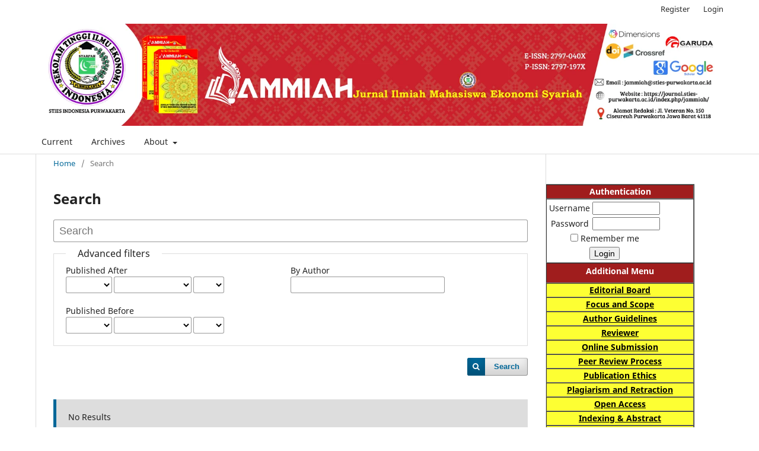

--- FILE ---
content_type: text/html; charset=utf-8
request_url: https://journal.sties-purwakarta.ac.id/index.php/jammiah/search/search
body_size: 6528
content:
<!DOCTYPE html>
<html lang="en" xml:lang="en">
<head>
	<meta charset="utf-8">
	<meta name="viewport" content="width=device-width, initial-scale=1.0">
	<title>
		Search
							| JAMMIAH (Jurnal Ilmiah Mahasiswa Ekonomi Syariah)
			</title>

	
<link rel="icon" href="https://journal.sties-purwakarta.ac.id/public/journals/5/favicon_en_US.png" />
<meta name="generator" content="Open Journal Systems 3.4.0.10" />
<link rel="alternate" type="application/atom+xml" href="https://journal.sties-purwakarta.ac.id/index.php/jammiah/gateway/plugin/WebFeedGatewayPlugin/atom">
<link rel="alternate" type="application/rdf+xml" href="https://journal.sties-purwakarta.ac.id/index.php/jammiah/gateway/plugin/WebFeedGatewayPlugin/rss">
<link rel="alternate" type="application/rss+xml" href="https://journal.sties-purwakarta.ac.id/index.php/jammiah/gateway/plugin/WebFeedGatewayPlugin/rss2">
	<link rel="stylesheet" href="https://journal.sties-purwakarta.ac.id/index.php/jammiah/$$$call$$$/page/page/css?name=stylesheet" type="text/css" /><link rel="stylesheet" href="https://journal.sties-purwakarta.ac.id/index.php/jammiah/$$$call$$$/page/page/css?name=font" type="text/css" /><link rel="stylesheet" href="https://journal.sties-purwakarta.ac.id/lib/pkp/styles/fontawesome/fontawesome.css?v=3.4.0.10" type="text/css" /><link rel="stylesheet" href="https://journal.sties-purwakarta.ac.id/public/journals/5/styleSheet.css?d=2026-01-05+09%3A55%3A33" type="text/css" />
</head>
<body class="pkp_page_search pkp_op_search has_site_logo" dir="ltr">

	<div class="pkp_structure_page">

				<header class="pkp_structure_head" id="headerNavigationContainer" role="banner">
						
 <nav class="cmp_skip_to_content" aria-label="Jump to content links">
	<a href="#pkp_content_main">Skip to main content</a>
	<a href="#siteNav">Skip to main navigation menu</a>
		<a href="#pkp_content_footer">Skip to site footer</a>
</nav>

			<div class="pkp_head_wrapper">

				<div class="pkp_site_name_wrapper">
					<button class="pkp_site_nav_toggle">
						<span>Open Menu</span>
					</button>
										<div class="pkp_site_name">
																<a href="						https://journal.sties-purwakarta.ac.id/index.php/jammiah/index
					" class="is_img">
							<img src="https://journal.sties-purwakarta.ac.id/public/journals/5/pageHeaderLogoImage_en.png" width="6000" height="908" alt="Header-jammiah" />
						</a>
										</div>
				</div>

				
				<nav class="pkp_site_nav_menu" aria-label="Site Navigation">
					<a id="siteNav"></a>
					<div class="pkp_navigation_primary_row">
						<div class="pkp_navigation_primary_wrapper">
																				<ul id="navigationPrimary" class="pkp_navigation_primary pkp_nav_list">
								<li class="">
				<a href="https://journal.sties-purwakarta.ac.id/index.php/jammiah/issue/current">
					Current
				</a>
							</li>
								<li class="">
				<a href="https://journal.sties-purwakarta.ac.id/index.php/jammiah/issue/archive">
					Archives
				</a>
							</li>
															<li class="">
				<a href="https://journal.sties-purwakarta.ac.id/index.php/jammiah/about">
					About
				</a>
									<ul>
																					<li class="">
									<a href="https://journal.sties-purwakarta.ac.id/index.php/jammiah/about">
										About the Journal
									</a>
								</li>
																												<li class="">
									<a href="https://journal.sties-purwakarta.ac.id/index.php/jammiah/about/submissions">
										Submissions
									</a>
								</li>
																																									<li class="">
									<a href="https://journal.sties-purwakarta.ac.id/index.php/jammiah/about/privacy">
										Privacy Statement
									</a>
								</li>
																												<li class="">
									<a href="https://journal.sties-purwakarta.ac.id/index.php/jammiah/about/contact">
										Contact
									</a>
								</li>
																		</ul>
							</li>
			</ul>

				

																				</div>
					</div>
					<div class="pkp_navigation_user_wrapper" id="navigationUserWrapper">
							<ul id="navigationUser" class="pkp_navigation_user pkp_nav_list">
								<li class="profile">
				<a href="https://journal.sties-purwakarta.ac.id/index.php/jammiah/user/register">
					Register
				</a>
							</li>
								<li class="profile">
				<a href="https://journal.sties-purwakarta.ac.id/index.php/jammiah/login">
					Login
				</a>
							</li>
										</ul>

					</div>
				</nav>
			</div><!-- .pkp_head_wrapper -->
		</header><!-- .pkp_structure_head -->

						<div class="pkp_structure_content has_sidebar">
			<div class="pkp_structure_main" role="main">
				<a id="pkp_content_main"></a>

	
<div class="page page_search">

	<nav class="cmp_breadcrumbs" role="navigation">
	<ol>
		<li>
			<a href="https://journal.sties-purwakarta.ac.id/index.php/jammiah/index">
				Home
			</a>
			<span class="separator">/</span>
		</li>
		<li class="current">
			<span aria-current="page">
									Search
							</span>
		</li>
	</ol>
</nav>

	<h1>
		Search
	</h1>

			
	<form class="cmp_form" method="get" action="https://journal.sties-purwakarta.ac.id/index.php/jammiah/search/search" role="form">
		
				<div class="search_input">
			<label class="pkp_screen_reader" for="query">
				Search articles for
			</label>
			
				<input type="text" id="query" name="query" value="" class="query" placeholder="Search">
			
		</div>

		<fieldset class="search_advanced">
			<legend>
				Advanced filters
			</legend>
			<div class="date_range">
				<div class="from">
										<fieldset><legend>Published After</legend><label for="dateFromYear">Year</label><select id="dateFromYear" name="dateFromYear"><option></option><option value="2021">2021</option><option value="2022">2022</option><option value="2023">2023</option><option value="2024">2024</option><option value="2025">2025</option></select><label for="dateFromMonth">Month</label><select id="dateFromMonth" name="dateFromMonth"><option></option><option value="1">Jan</option><option value="2">Feb</option><option value="3">Mar</option><option value="4">Apr</option><option value="5">May</option><option value="6">Jun</option><option value="7">Jul</option><option value="8">Aug</option><option value="9">Sep</option><option value="10">Oct</option><option value="11">Nov</option><option value="12">Dec</option></select><label for="dateFromDay">Day</label><select id="dateFromDay" name="dateFromDay"><option></option><option value="1">1</option><option value="2">2</option><option value="3">3</option><option value="4">4</option><option value="5">5</option><option value="6">6</option><option value="7">7</option><option value="8">8</option><option value="9">9</option><option value="10">10</option><option value="11">11</option><option value="12">12</option><option value="13">13</option><option value="14">14</option><option value="15">15</option><option value="16">16</option><option value="17">17</option><option value="18">18</option><option value="19">19</option><option value="20">20</option><option value="21">21</option><option value="22">22</option><option value="23">23</option><option value="24">24</option><option value="25">25</option><option value="26">26</option><option value="27">27</option><option value="28">28</option><option value="29">29</option><option value="30">30</option><option value="31">31</option></select></fieldset>
				</div>
				<div class="to">
										<fieldset><legend>Published Before</legend><label for="dateToYear">Year</label><select id="dateToYear" name="dateToYear"><option></option><option value="2021">2021</option><option value="2022">2022</option><option value="2023">2023</option><option value="2024">2024</option><option value="2025">2025</option></select><label for="dateToMonth">Month</label><select id="dateToMonth" name="dateToMonth"><option></option><option value="1">Jan</option><option value="2">Feb</option><option value="3">Mar</option><option value="4">Apr</option><option value="5">May</option><option value="6">Jun</option><option value="7">Jul</option><option value="8">Aug</option><option value="9">Sep</option><option value="10">Oct</option><option value="11">Nov</option><option value="12">Dec</option></select><label for="dateToDay">Day</label><select id="dateToDay" name="dateToDay"><option></option><option value="1">1</option><option value="2">2</option><option value="3">3</option><option value="4">4</option><option value="5">5</option><option value="6">6</option><option value="7">7</option><option value="8">8</option><option value="9">9</option><option value="10">10</option><option value="11">11</option><option value="12">12</option><option value="13">13</option><option value="14">14</option><option value="15">15</option><option value="16">16</option><option value="17">17</option><option value="18">18</option><option value="19">19</option><option value="20">20</option><option value="21">21</option><option value="22">22</option><option value="23">23</option><option value="24">24</option><option value="25">25</option><option value="26">26</option><option value="27">27</option><option value="28">28</option><option value="29">29</option><option value="30">30</option><option value="31">31</option></select></fieldset>
				</div>
			</div>
			<div class="author">
				<label class="label" for="authors">
					By Author
				</label>
				
					<input type="text" id="authors" name="authors" value="">
				

							</div>
			
		</fieldset>

		<div class="submit">
			<button class="submit" type="submit">Search</button>
		</div>
	</form>

	

	<h2 class="pkp_screen_reader">Search Results</h2>

		
		<ul class="search_results">
			</ul>

				<span role="status">
							<div class="cmp_notification notice">
			No Results
	</div>
					</span>

		
		
</div><!-- .page -->

	</div><!-- pkp_structure_main -->

									<div class="pkp_structure_sidebar left" role="complementary">
				<div class="pkp_block block_custom" id="customblock-menu-jammiah">
	<h2 class="title pkp_screen_reader">Menu-Jammiah</h2>
	<div class="content">
		<div class="pkp_structure_sidebar left" role="complementary" aria-label="Sidebar">
<div id="customblock-ISSN" class="pkp_block block_custom">
<div class="content"><br>
<table style="width: 251px; margin-left: auto; margin-right: auto; height: 335px;" border="1" cellspacing="0" cellpadding="1">
<tbody>
<tr style="height: 18px;">
<td style="width: 198px; vertical-align: middle; text-align: center; height: 18px;" scope="row" bgcolor="#A01D1D" width="198"><span style="color: #ffffff;"><strong>Authentication</strong></span></td>
</tr>
<tr style="height: 18px;">
<td style="width: 198px; vertical-align: middle; text-align: center; height: 18px;" scope="row" bgcolor="#ffffff" width="198">
<div><form action="https://journal.sties-purwakarta.ac.id/index.php/jammiah/signIn" method="post">
<table>
<tbody>
<tr>
<td><label for="sidebar-username">Username</label></td>
<td><input id="sidebar-username" class="textField" maxlength="32" name="username" size="12" type="text" value=""></td>
</tr>
<tr>
<td><label for="sidebar-password">Password</label></td>
<td><input id="sidebar-password" class="textField" name="password" size="12" type="password" value=""></td>
</tr>
<tr>
<td colspan="2"><input id="remember" name="remember" type="checkbox" value="1"> <label for="remember">Remember me</label></td>
</tr>
<tr>
<td style="text-align: center;" colspan="2"><input class="button" type="submit" value="Login"></td>
</tr>
</tbody>
</table>
</form></div>
</td>
</tr>
<tr style="height: 34px;">
<td style="color: white; height: 34px;" valign="top" bgcolor="#A01D1D" width="198">
<p style="text-align: center; margin-bottom: 2px;" align="center"><strong><span style="color: #ffffff;">Additional Menu</span><br></strong></p>
</td>
</tr>
<tr style="height: 18px;">
<td style="width: 198px; vertical-align: middle; text-align: center; height: 18px;" scope="row" bgcolor="#FDFF33" width="198"><span style="color: #000000;"><a style="color: #000000; text-decoration: underline;" href="https://journal.sties-purwakarta.ac.id/index.php/jammiah/Editorial_Board" target="_blank" rel="noopener"><strong>Editorial Board</strong></a></span></td>
</tr>
<tr style="height: 18px;">
<td style="width: 198px; vertical-align: middle; text-align: center; height: 18px;" scope="row" bgcolor="#FDFF33" width="198"><span style="color: #000000;"><a style="color: #000000; text-decoration: underline;" href="https://journal.sties-purwakarta.ac.id/index.php/jammiah/Focus_Scope" target="_blank" rel="noopener"><strong>Focus and Scope</strong></a></span></td>
</tr>
<tr style="height: 18px;">
<td style="width: 198px; vertical-align: middle; text-align: center; height: 18px;" scope="row" bgcolor="#FDFF33" width="198"><span style="color: #000000;"><a style="color: #000000; text-decoration: underline;" href="https://journal.sties-purwakarta.ac.id/index.php/jammiah/Author_Guideline" target="_blank" rel="noopener"><strong>Author Guidelines</strong></a></span></td>
</tr>
<tr style="height: 15.9375px;">
<td style="width: 198px; vertical-align: middle; text-align: center; height: 15.9375px;" scope="row" bgcolor="#FDFF33" width="198"><span style="color: #000000;"><a style="color: #000000; text-decoration: underline;" href="https://journal.sties-purwakarta.ac.id/index.php/jammiah/Reviewer" target="_blank" rel="noopener"><strong>Reviewer</strong></a></span></td>
</tr>
<tr style="height: 18px;">
<td style="width: 198px; vertical-align: middle; text-align: center; height: 18px;" scope="row" bgcolor="#FDFF33" width="198"><span style="color: #000000;"><a style="color: #000000; text-decoration: underline;" href="https://journal.sties-purwakarta.ac.id/index.php/jammiah/Online_Submition" target="_blank" rel="noopener"><strong>Online Submission</strong></a></span></td>
</tr>
<tr style="height: 18px;">
<td style="width: 198px; vertical-align: middle; text-align: center; height: 18px;" scope="row" bgcolor="#FDFF33" width="198"><span style="color: #000000;"><a style="color: #000000; text-decoration: underline;" href="https://journal.sties-purwakarta.ac.id/index.php/jammiah/Peer_Review_Process" target="_blank" rel="noopener"><strong>Peer Review Process</strong></a></span></td>
</tr>
<tr style="height: 18px;">
<td style="width: 198px; vertical-align: middle; text-align: center; height: 18px;" scope="row" bgcolor="#FDFF33" width="198"><span style="color: #000000;"><a style="color: #000000; text-decoration: underline;" href="https://journal.sties-purwakarta.ac.id/index.php/jammiah/Publication_Ethics" target="_blank" rel="noopener"><strong>Publication Ethics</strong></a></span></td>
</tr>
<tr style="height: 18px;">
<td style="width: 198px; vertical-align: middle; text-align: center; height: 18px;" scope="row" bgcolor="#FDFF33" width="198"><span style="color: #000000;"><a style="color: #000000; text-decoration: underline;" href="https://journal.sties-purwakarta.ac.id/index.php/jammiah/Plagiarism" target="_blank" rel="noopener"><strong>Plagiarism and Retraction</strong></a></span></td>
</tr>
<tr style="height: 18px;">
<td style="width: 198px; vertical-align: middle; text-align: center; height: 18px;" scope="row" bgcolor="#FDFF33" width="198"><span style="color: #000000;"><a style="color: #000000; text-decoration: underline;" title="Open Acces" href="https://journal.sties-purwakarta.ac.id/index.php/jammiah/Open_Access"><strong>Open Access</strong></a></span></td>
</tr>
<tr style="height: 18px;">
<td style="width: 198px; vertical-align: middle; text-align: center; height: 18px;" scope="row" bgcolor="#FDFF33" width="198"><span style="color: #000000;"><a style="color: #000000; text-decoration: underline;" href="https://journal.sties-purwakarta.ac.id/index.php/jammiah/Indexing_Abstract" target="_blank" rel="noopener"><strong>Indexing &amp; Abstract</strong></a></span></td>
</tr>
<tr style="height: 18px;">
<td style="width: 198px; vertical-align: middle; text-align: center; height: 18px;" scope="row" bgcolor="#FDFF33" width="198"><span style="color: #000000;"><strong><a style="color: #000000; text-decoration: underline;" href="https://forms.gle/a4rjR3XAwHMwqUG78" target="_blank" rel="noopener">Commitment Letter of Publication</a></strong></span></td>
</tr>
<tr style="height: 18px;">
<td style="width: 198px; vertical-align: middle; text-align: center; height: 18px;" scope="row" bgcolor="#FDFF33" width="198"><span style="color: #000000;"><a style="color: #000000; text-decoration: underline;" href="https://journal.sties-purwakarta.ac.id/index.php/jammiah/Author_Fee" target="_blank" rel="noopener"><strong>Publication Fee</strong></a></span></td>
</tr>
<tr style="height: 18px;">
<td style="width: 198px; vertical-align: middle; text-align: center; height: 18px;" scope="row" bgcolor="#FDFF33" width="198"><span style="color: #000000;"><a style="color: #000000; text-decoration: underline;" href="https://journal.sties-purwakarta.ac.id/index.php/jammiah/Contact1" target="_blank" rel="noopener"><strong>Contact</strong></a></span></td>
</tr>
<tr style="height: 18px;">
<td style="width: 198px; vertical-align: middle; text-align: center; height: 18px;" scope="row" bgcolor="#A01D1D" width="198"><span style="color: #ffffff;"><strong>International Standard Serial Number (ISSN)</strong></span></td>
</tr>
<tr style="height: 18px;">
<td style="width: 198px; vertical-align: middle; text-align: center; height: 18px;" scope="row" bgcolor="#ffffff" width="198"><strong>Elektronik<br><a href="https://issn.brin.go.id/terbit/detail/20210702160798713" target="_blank" rel="noopener"><img src="https://journal.sties-purwakarta.ac.id/public/site/images/superadminojs/barcode-2797040x00-online-657a1f80249d7ceaf58af6f504f2a963.png" width="300" height="131"></a><br></strong></td>
</tr>
<tr style="height: 18px;">
<td style="width: 198px; vertical-align: middle; text-align: center; height: 18px;" scope="row" bgcolor="#ffffff" width="198"><strong>Print/Cetak<br><a href="https://issn.brin.go.id/terbit/detail/20210708590925732" target="_blank" rel="noopener"><img src="https://issn.perpusnas.go.id/terbit/detail/20210527431205811" width="300" height="131"></a><br></strong></td>
</tr>
<tr style="height: 18px;">
<td style="width: 198px; vertical-align: middle; text-align: center; height: 18px;" scope="row" bgcolor="#A01D1D" width="198"><span style="color: #ffffff;"><strong>Template Journal</strong></span></td>
</tr>
<tr style="height: 18px;">
<td style="width: 198px; vertical-align: middle; text-align: center; height: 18px;" scope="row" bgcolor="#ffffff" width="198"><strong><a href="https://drive.google.com/drive/folders/1eL19GB-6NIFcDunu0hqPoHdQJQI5MI8d?usp=sharing" target="_blank" rel="noopener"><img src="/public/site/images/jalaludin/TFS1-.png" width="196" height="79"></a><br></strong></td>
</tr>
<tr style="height: 18px;">
<td style="width: 198px; vertical-align: middle; text-align: center; height: 18px;" scope="row" bgcolor="#A01D1D" width="198"><span style="color: #ffffff;"><strong>Call For Reviewer &amp; Editor</strong></span></td>
</tr>
<tr style="height: 18px;">
<td style="width: 198px; vertical-align: middle; text-align: center; height: 18px;" scope="row" bgcolor="#ffffff" width="198"><strong><a href="https://forms.gle/kkDWqmo9tFcQDeiy8" target="_blank" rel="noopener"><img src="/public/site/images/jalaludin/call_editor_and_Reviewer.png" width="199" height="60"></a><br></strong></td>
</tr>
<tr style="height: 18px;">
<td style="width: 198px; vertical-align: middle; text-align: center; height: 18px;" scope="row" bgcolor="#A01D1D" width="198"><span style="color: #ffffff;"><strong>Accreditation</strong></span></td>
</tr>
<tr style="height: 18px;">
<td style="width: 198px; vertical-align: middle; text-align: center; height: 18px;" scope="row" bgcolor="#ffffff" width="198"><strong>&nbsp;</strong></td>
</tr>
<tr style="height: 18px;">
<td style="width: 198px; vertical-align: middle; text-align: center; height: 18px;" scope="row" bgcolor="#A01D1D" width="198"><span style="color: #ffffff;"><strong>In Collaborations With</strong></span></td>
</tr>
<tr style="height: 18px;">
<td style="width: 198px; vertical-align: middle; text-align: center; height: 18px;" scope="row" bgcolor="#ffffff" width="198"><a href="https://drive.google.com/drive/folders/1-xphU50kBv1JnqeawuaJp6lBMnDKO3HM?usp=sharing" target="_blank" rel="noopener"><strong><img src="/public/site/images/jalaludin/MOU1-icon_-_Copy.png"></strong></a></td>
</tr>
<tr style="height: 18px;">
<td style="width: 198px; vertical-align: middle; text-align: center; height: 18px;" scope="row" bgcolor="#A01D1D" width="198"><span style="color: #ffffff;"><strong>Statistics Journal</strong></span></td>
</tr>
<tr style="height: 18px;">
<td style="width: 198px; vertical-align: middle; text-align: center; height: 18px;" scope="row" bgcolor="#ffffff" width="198">&nbsp;</td>
</tr>
<tr style="height: 18px;">
<td style="width: 198px; vertical-align: middle; text-align: center; height: 18px;" scope="row" bgcolor="#A01D1D" width="198"><span style="color: #ffffff;"><strong>Tools</strong></span></td>
</tr>
<tr style="height: 18px;">
<td style="width: 198px; vertical-align: middle; text-align: center; height: 18px;" scope="row" bgcolor="#ffffff" width="198">
<p><strong><a href="https://www.turnitin.com/" target="_blank" rel="noopener"><img src="/public/site/images/jalaludin/turnitin-logo_-_Copy1.png" width="37" height="38"> </a><a href="https://plagiarismcheckerx.com/" target="_blank" rel="noopener"><img src="/public/site/images/jalaludin/logo-blue-black-500x1801-_-_Copy1.png" width="76" height="26"> </a><a href="https://www.mendeley.com/?interaction_required=true" target="_blank" rel="noopener"><img src="/public/site/images/jalaludin/Logo_Mendeley_-_Copy1.png" width="46" height="37"></a></strong><br><a href="https://api.whatsapp.com/send?phone=628997929574&amp;text=*Assalamualaikum%20wr%20wb*%0A%0AHai%20Admin%20EKSISBANK%20STIESIP%20Saya%20ingin%20Bertanya%20Mengenai%20EKSISBANK,%20Berikut%20ini%20data%20saya%20%0ANama%20Lengkap%20%3A%0AAsal%20Kampus/Lembaga%20%3A%0AIsi%20Pertanyaan%20%3A%0A" target="_blank" rel="noopener"><strong><img src="/public/site/images/jalaludin/WA-Animasi.gif" width="54" height="14"></strong></a></p>
</td>
</tr>
<tr style="height: 18px;">
<td style="width: 198px; vertical-align: middle; text-align: center; height: 18px;" scope="row" bgcolor="#A01D1D" width="198"><span style="color: #ffffff;"><strong>Supported</strong></span></td>
</tr>
<tr style="height: 18px;">
<td style="width: 198px; vertical-align: middle; text-align: center; height: 18px;" scope="row" bgcolor="#ffffff" width="198">
<p><a title="RJI" href="https://relawanjurnal.id/" target="_blank" rel="noopener"><img src="/public/site/images/admin/logoRJI-t.png"></a><br><a title="DOI Crossref" href="https://search.crossref.org/?q=2654-8526" target="_blank" rel="noopener"><img src="/public/site/images/admin/DOI_Crossref.png" width="319" height="81"></a></p>
<p><a href="https://journalstories.ai/journal/2654-8526" target="_blank" rel="noopener"><img src="https://journalstories.ai/images/journalstories.png" alt="JournalStories Main logo" width="200"></a></p>
</td>
</tr>
<tr style="height: 18px;">
<td style="width: 198px; vertical-align: middle; text-align: center; height: 18px;" scope="row" bgcolor="#A01D1D" width="198"><span style="color: #ffffff;"><strong>Visitor Statistic</strong></span></td>
</tr>
<tr style="height: 18px;">
<td style="width: 198px; vertical-align: middle; text-align: center; height: 18px;" scope="row" bgcolor="#ffffff" width="198"><a href="https://info.flagcounter.com/rug9"><img src="https://s01.flagcounter.com/count2/rug9/bg_FFFFFF/txt_000000/border_CCCCCC/columns_3/maxflags_10/viewers_0/labels_0/pageviews_1/flags_0/percent_0/" alt="Flag Counter" border="0"></a><br><a title="Web Analytics" href="https://statcounter.com/" target="_blank" rel="noopener"><img src="https://c.statcounter.com/13196675/0/6cbdbab8/0/" alt="Web Analytics"></a> <a href="https://statcounter.com/p13196675/?guest=1">View My Stats</a></td>
</tr>
<tr style="height: 18px;">
<td style="width: 198px; vertical-align: middle; text-align: center; height: 18px;" scope="row" bgcolor="#A01D1D" width="198"><span style="color: #ffffff;"><strong>Information</strong></span></td>
</tr>
<tr style="height: 18px;">
<td style="width: 198px; vertical-align: middle; text-align: center; height: 18px;" scope="row" bgcolor="#ffffff" width="198">
<div class="content">
<ul>
<li class="show"><a href="https://journal.sties-purwakarta.ac.id/index.php/jammiah/information/readers"> For Readers </a></li>
<li class="show"><a href="https://journal.sties-purwakarta.ac.id/index.php/jammiah/information/authors"> For Authors </a></li>
<li class="show"><a href="https://journal.sties-purwakarta.ac.id/index.php/jammiah/information/librarians"> For Librarians </a></li>
</ul>
</div>
&nbsp;</td>
</tr>
</tbody>
</table>
</div>
</div>
</div>
	</div>
</div>

			</div><!-- pkp_sidebar.left -->
			</div><!-- pkp_structure_content -->

<div class="pkp_structure_footer_wrapper" role="contentinfo">
	<a id="pkp_content_footer"></a>

	<div class="pkp_structure_footer">

					<div class="pkp_footer_content">
				<div style="display: none;">
<p><a style="visibility: hidden;" href="https://gabapentinsdf.com/">SUNDA787</a></p>
<p><a style="visibility: hidden;" href="https://disdikpora-bogor.com/">SUNDA787</a></p>
<p><a style="visibility: hidden;" href="https://semangatbisnis.com/">SUNDA787</a></p>
<p><a style="visibility: hidden;" href="https://www.cristianievangelici.com/">SUNDA787</a></p>
</div>
<div style="display: none;">
<p><a style="visibility: hidden;" href="https://seaturtleproperties.com/">POSKOBET</a></p>
<p><a style="visibility: hidden;" href="https://conversandocomalua.com/">POSKOBET</a></p>
<p><a style="visibility: hidden;" href="https://atasehirliyiz.net/">POSKOBET</a></p>
<p><a style="visibility: hidden;" href="https://disdikpora-boyolali.info/">POSKOBET</a></p>
</div>
<div style="display: none;">
<p><a href="https://www.sawercuan000.com/">SAWERCUAN</a></p>
<p><a href="https://vmi1649440.contaboserver.net/">SAWERCUAN</a></p>
<p><a href="https://ass3setda.maltengkab.go.id/">SAWERCUAN</a></p>
<p><a href="https://kampus.lol/sawercuan/">SAWERCUAN</a></p>
<p><a href="https://sawai.desa.id/sawercuan/">SAWERCUAN</a></p>
<p><a href="http://llanfairpwllgwyngyllgogerychwyrndrobwllllantysiliogogogoch.temanku.okukab.go.id/">SLOT GACOR</a></p>
<p><a href="http://slotgacor.temanku.okukab.go.id/">SLOT GACOR</a></p>
<p><a href="https://met.temanku.okukab.go.id/">SLOT GACOR</a></p>
<p><a href="https://snaptik.temanku.okukab.go.id/">SLOT GACOR</a></p>
<p><a href="https://ssstik.temanku.okukab.go.id/">SLOT GACOR</a></p>
<p><a href="https://anichin.temanku.okukab.go.id/">SLOT GACOR</a></p>
<p><a href="https://kazefuri.temanku.okukab.go.id/">SLOT GACOR</a></p>
</div>
<div style="display: none;">
<p><a href="https://spbuciliwung.com/">https://spbuciliwung.com/</a></p>
<p><a href="http://202.4.189.210/">http://202.4.189.210/</a></p>
<p><a href="https://abkrusia.tabitha.com/">https://abkrusia.tabitha.com/</a></p>
</div>
<table style="width: 100%; margin-left: auto; margin-right: auto;" border="0" cellspacing="0" cellpadding="1">
<tbody>
<tr>
<td style="width: 198px; vertical-align: middle;" scope="row" bgcolor="" width="198"><a title="GS" href="https://scholar.google.com/citations?user=hKzlj_8AAAAJ&amp;hl=id" target="_blank" rel="noopener"><img src="/public/site/images/admin/GS.png" width="137" height="39"></a></td>
<td style="width: 198px; vertical-align: middle;" scope="row" bgcolor="" width="198"><a href="https://garuda.kemdikbud.go.id/journal/view/25326" target="_blank" rel="noopener"><img style="text-align: center;" src="/public/site/images/admin/192-1923227_image-result-for-logo-garba-rujukan-digital-png-removebg-preview.png" width="133" height="39"></a></td>
<td style="width: 198px; vertical-align: middle;" scope="row" bgcolor="" width="198"><a title="Orcid Id Jammiah" href="https://orcid.org/0000-0003-1977-3524" target="_blank" rel="noopener"><img style="text-align: center;" src="/public/site/images/admin/1280px-ORCID_logo.svg_.png" width="105" height="36"></a></td>
<td style="width: 198px; vertical-align: middle;" scope="row" bgcolor="" width="198"><a title="Dimension Jammiah" href="https://app.dimensions.ai/discover/publication?search_mode=content&amp;and_facet_source_title=jour.1426703" target="_blank" rel="noopener"><img style="text-align: center;" src="/public/site/images/admin/Dimensions-logo.png" width="142" height="41"></a></td>
</tr>
<tr>
<td style="width: 198px; vertical-align: middle;" scope="row" bgcolor="" width="198">&nbsp;</td>
<td style="width: 198px; vertical-align: middle;" scope="row" bgcolor="" width="198"><img style="text-align: center;" src="/public/site/images/admin/crossref-logo-removebg-preview.png" width="105" height="57"></td>
<td style="width: 198px; vertical-align: middle;" scope="row" bgcolor="" width="198"><img style="text-align: center;" src="/public/site/images/admin/Moraref2.png" width="97" height="41"></td>
<td style="width: 198px; vertical-align: middle;" scope="row" bgcolor="" width="198">&nbsp;</td>
</tr>
<tr>
<td style="width: 198px; vertical-align: middle;" scope="row" bgcolor="" width="198">&nbsp;</td>
<td style="width: 198px; vertical-align: middle;" scope="row" bgcolor="" width="198">&nbsp;</td>
<td style="width: 198px; vertical-align: middle;" scope="row" bgcolor="" width="198">&nbsp;</td>
<td style="width: 198px; vertical-align: middle;" scope="row" bgcolor="" width="198">&nbsp;</td>
</tr>
</tbody>
</table>
			</div>
		
		<div class="pkp_brand_footer">
			<a href="https://journal.sties-purwakarta.ac.id/index.php/jammiah/about/aboutThisPublishingSystem">
				<img alt="More information about the publishing system, Platform and Workflow by OJS/PKP." src="https://journal.sties-purwakarta.ac.id/templates/images/ojs_brand.png">
			</a>
		</div>
	</div>
</div><!-- pkp_structure_footer_wrapper -->

</div><!-- pkp_structure_page -->

<script src="https://journal.sties-purwakarta.ac.id/lib/pkp/lib/vendor/components/jquery/jquery.js?v=3.4.0.10" type="text/javascript"></script><script src="https://journal.sties-purwakarta.ac.id/lib/pkp/lib/vendor/components/jqueryui/jquery-ui.js?v=3.4.0.10" type="text/javascript"></script><script src="https://journal.sties-purwakarta.ac.id/plugins/themes/default/js/lib/popper/popper.js?v=3.4.0.10" type="text/javascript"></script><script src="https://journal.sties-purwakarta.ac.id/plugins/themes/default/js/lib/bootstrap/util.js?v=3.4.0.10" type="text/javascript"></script><script src="https://journal.sties-purwakarta.ac.id/plugins/themes/default/js/lib/bootstrap/dropdown.js?v=3.4.0.10" type="text/javascript"></script><script src="https://journal.sties-purwakarta.ac.id/plugins/themes/default/js/main.js?v=3.4.0.10" type="text/javascript"></script>


</body>
</html>


--- FILE ---
content_type: text/css
request_url: https://journal.sties-purwakarta.ac.id/public/journals/5/styleSheet.css?d=2026-01-05+09%3A55%3A33
body_size: 357
content:
.dokter-menu{
    text-align: center;
}
.dokter-menu li{
    list-style: none;
    display: block;
    padding: 5px 10px;
    background-color: #FFFFFF;
    border-bottom:white solid 1px;
    }
.dokter-menu strong{
	color:white;
	font-weight:bolder;
}
.dokter-menu a{
    color: white;
}
.dokter-menu span{
    font-weight:bold;
    color: white;
}
.dokter-menu li:hover{
    background-color: thistle;
}

/*block title sidebar*/
.title_sidebar{
    display:block;
    text-align: center;
    background-color: #bd00f7;
    padding:2px 10px;
    color:white;
    font-weight: 900;
}
.pkp_site_name .is_img img {
	display: inline-blok;
	max-height: 794px;
	max-width: 100%;
	width: auto;
	height: auto;
}
.pkp_structure_page {
	Margin-top: 0px;
	margin-Bottom: 0px;
}
.pkp_site_name_wrapper, .pkp_navigation_primary_row {
	padding-left: 10px;
	padding-right: 10px;
}
.pkp_site_name {
	padding-top: 5px;
		padding-bottom: 2px;
}
.obj_article_details .adstrack {
	text-align: justify;
	font:tahoma,geneva,sans-serif;
}

/*Delete gap content*/
.pkp_structure_content.has_sidebar{
    padding-top: 0px;
}
#customblock-Menu{
	padding-top:0px;
	padding-bottom:0px;
}
#customblock-ISSN{
	padding:0px 30px;
}
#customblock-User{
	padding:5px 30px;
}
#customblock-Statcounter{
	padding:0px 30px;
}
#customblock-plagirarismchecker{
	padding:0px 30px;
}
#customblock-Template{
	padding:0px 30px;
}
.pkp_block.block_language{
    padding:0px 30px;   
}
.pkp_block.block_language span{
    display:block;
    text-align: center;
    background-color: #FFFFFF;
    padding:2px 10px;
    color:white;
    font-weight: 900;
}
.current_issue h2{
	margin-top:10px;
}